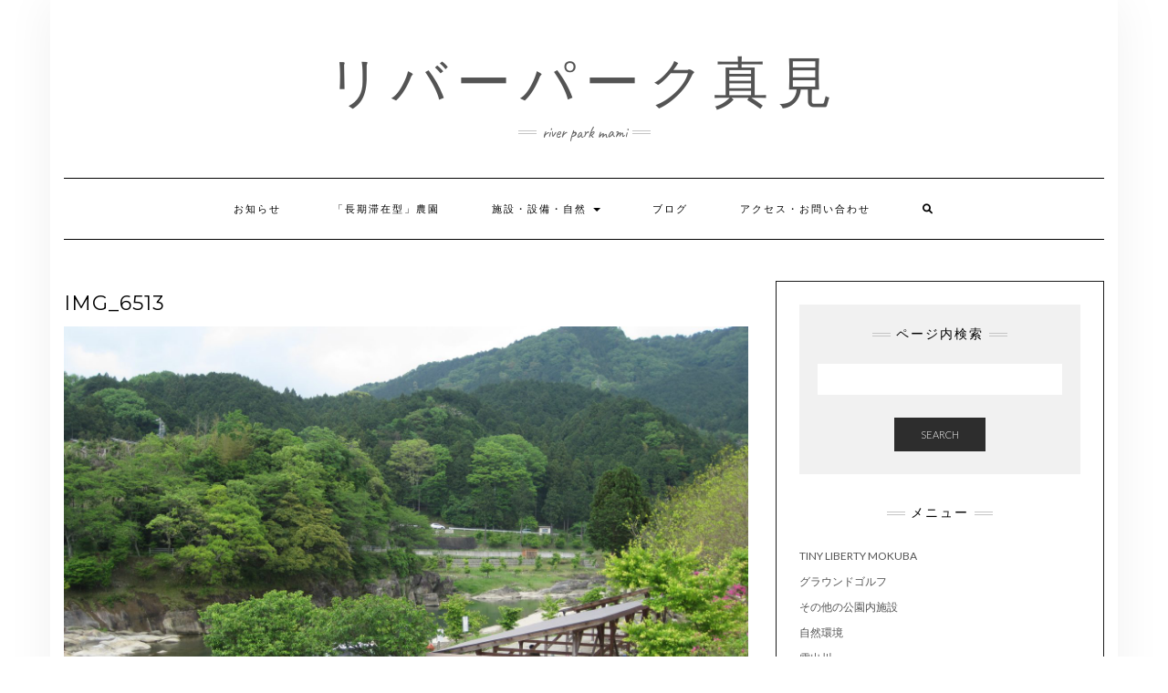

--- FILE ---
content_type: text/html; charset=UTF-8
request_url: https://riverpark-mami.com/2020/07/26/bbq%E3%82%B9%E3%83%9A%E3%83%BC%E3%82%B9/img_6513/
body_size: 10216
content:
<!DOCTYPE html>
<html dir="ltr" lang="ja" prefix="og: https://ogp.me/ns#">
<head>
    <meta charset="UTF-8" />
    <meta http-equiv="X-UA-Compatible" content="IE=edge" />
    <meta name="viewport" content="width=device-width, initial-scale=1" />
        <title>IMG_6513 | リバーパーク真見</title>

		<!-- All in One SEO 4.9.3 - aioseo.com -->
	<meta name="robots" content="max-image-preview:large" />
	<meta name="author" content="riverpark-mami"/>
	<meta name="google-site-verification" content="La7vN1izXOtKehqbkqVsFk_omUaGrotqTy_GgnQHn_Y" />
	<link rel="canonical" href="https://riverpark-mami.com/2020/07/26/bbq%e3%82%b9%e3%83%9a%e3%83%bc%e3%82%b9/img_6513/" />
	<meta name="generator" content="All in One SEO (AIOSEO) 4.9.3" />
		<meta property="og:locale" content="ja_JP" />
		<meta property="og:site_name" content="リバーパーク真見 | River Park MAMI" />
		<meta property="og:type" content="article" />
		<meta property="og:title" content="IMG_6513 | リバーパーク真見" />
		<meta property="og:url" content="https://riverpark-mami.com/2020/07/26/bbq%e3%82%b9%e3%83%9a%e3%83%bc%e3%82%b9/img_6513/" />
		<meta property="og:image" content="https://riverpark-mami.com/wp-content/uploads/2020/07/リバーパークロゴ.png" />
		<meta property="og:image:secure_url" content="https://riverpark-mami.com/wp-content/uploads/2020/07/リバーパークロゴ.png" />
		<meta property="article:published_time" content="2020-08-02T06:47:41+00:00" />
		<meta property="article:modified_time" content="2020-08-02T06:47:41+00:00" />
		<meta name="twitter:card" content="summary" />
		<meta name="twitter:title" content="IMG_6513 | リバーパーク真見" />
		<meta name="twitter:image" content="https://riverpark-mami.com/wp-content/uploads/2020/07/リバーパークロゴ.png" />
		<script type="application/ld+json" class="aioseo-schema">
			{"@context":"https:\/\/schema.org","@graph":[{"@type":"BreadcrumbList","@id":"https:\/\/riverpark-mami.com\/2020\/07\/26\/bbq%e3%82%b9%e3%83%9a%e3%83%bc%e3%82%b9\/img_6513\/#breadcrumblist","itemListElement":[{"@type":"ListItem","@id":"https:\/\/riverpark-mami.com#listItem","position":1,"name":"\u30db\u30fc\u30e0","item":"https:\/\/riverpark-mami.com","nextItem":{"@type":"ListItem","@id":"https:\/\/riverpark-mami.com\/2020\/07\/26\/bbq%e3%82%b9%e3%83%9a%e3%83%bc%e3%82%b9\/img_6513\/#listItem","name":"IMG_6513"}},{"@type":"ListItem","@id":"https:\/\/riverpark-mami.com\/2020\/07\/26\/bbq%e3%82%b9%e3%83%9a%e3%83%bc%e3%82%b9\/img_6513\/#listItem","position":2,"name":"IMG_6513","previousItem":{"@type":"ListItem","@id":"https:\/\/riverpark-mami.com#listItem","name":"\u30db\u30fc\u30e0"}}]},{"@type":"ItemPage","@id":"https:\/\/riverpark-mami.com\/2020\/07\/26\/bbq%e3%82%b9%e3%83%9a%e3%83%bc%e3%82%b9\/img_6513\/#itempage","url":"https:\/\/riverpark-mami.com\/2020\/07\/26\/bbq%e3%82%b9%e3%83%9a%e3%83%bc%e3%82%b9\/img_6513\/","name":"IMG_6513 | \u30ea\u30d0\u30fc\u30d1\u30fc\u30af\u771f\u898b","inLanguage":"ja","isPartOf":{"@id":"https:\/\/riverpark-mami.com\/#website"},"breadcrumb":{"@id":"https:\/\/riverpark-mami.com\/2020\/07\/26\/bbq%e3%82%b9%e3%83%9a%e3%83%bc%e3%82%b9\/img_6513\/#breadcrumblist"},"author":{"@id":"https:\/\/riverpark-mami.com\/author\/riverpark-mami\/#author"},"creator":{"@id":"https:\/\/riverpark-mami.com\/author\/riverpark-mami\/#author"},"datePublished":"2020-08-02T15:47:41+09:00","dateModified":"2020-08-02T15:47:41+09:00"},{"@type":"Organization","@id":"https:\/\/riverpark-mami.com\/#organization","name":"\u30ea\u30d0\u30fc\u30d1\u30fc\u30af\u771f\u898b","description":"River Park MAMI","url":"https:\/\/riverpark-mami.com\/","logo":{"@type":"ImageObject","url":"https:\/\/riverpark-mami.com\/wp-content\/uploads\/2020\/07\/\u30ea\u30d0\u30fc\u30d1\u30fc\u30af\u30ed\u30b4.png","@id":"https:\/\/riverpark-mami.com\/2020\/07\/26\/bbq%e3%82%b9%e3%83%9a%e3%83%bc%e3%82%b9\/img_6513\/#organizationLogo","width":1500,"height":500},"image":{"@id":"https:\/\/riverpark-mami.com\/2020\/07\/26\/bbq%e3%82%b9%e3%83%9a%e3%83%bc%e3%82%b9\/img_6513\/#organizationLogo"}},{"@type":"Person","@id":"https:\/\/riverpark-mami.com\/author\/riverpark-mami\/#author","url":"https:\/\/riverpark-mami.com\/author\/riverpark-mami\/","name":"riverpark-mami","image":{"@type":"ImageObject","@id":"https:\/\/riverpark-mami.com\/2020\/07\/26\/bbq%e3%82%b9%e3%83%9a%e3%83%bc%e3%82%b9\/img_6513\/#authorImage","url":"https:\/\/secure.gravatar.com\/avatar\/b0aff302adb7339eca3d00911c3737e7a2503e2560de9992732fddf1d83d41b8?s=96&d=mm&r=g","width":96,"height":96,"caption":"riverpark-mami"}},{"@type":"WebSite","@id":"https:\/\/riverpark-mami.com\/#website","url":"https:\/\/riverpark-mami.com\/","name":"\u30ea\u30d0\u30fc\u30d1\u30fc\u30af\u771f\u898b","description":"River Park MAMI","inLanguage":"ja","publisher":{"@id":"https:\/\/riverpark-mami.com\/#organization"}}]}
		</script>
		<!-- All in One SEO -->

<link rel='dns-prefetch' href='//webfonts.sakura.ne.jp' />
<link rel='dns-prefetch' href='//fonts.googleapis.com' />
<link href='https://fonts.gstatic.com' crossorigin rel='preconnect' />
<link rel="alternate" type="application/rss+xml" title="リバーパーク真見 &raquo; フィード" href="https://riverpark-mami.com/feed/" />
<link rel="alternate" type="application/rss+xml" title="リバーパーク真見 &raquo; コメントフィード" href="https://riverpark-mami.com/comments/feed/" />
<link rel="alternate" type="application/rss+xml" title="リバーパーク真見 &raquo; IMG_6513 のコメントのフィード" href="https://riverpark-mami.com/2020/07/26/bbq%e3%82%b9%e3%83%9a%e3%83%bc%e3%82%b9/img_6513/feed/" />
<link rel="alternate" title="oEmbed (JSON)" type="application/json+oembed" href="https://riverpark-mami.com/wp-json/oembed/1.0/embed?url=https%3A%2F%2Friverpark-mami.com%2F2020%2F07%2F26%2Fbbq%25e3%2582%25b9%25e3%2583%259a%25e3%2583%25bc%25e3%2582%25b9%2Fimg_6513%2F" />
<link rel="alternate" title="oEmbed (XML)" type="text/xml+oembed" href="https://riverpark-mami.com/wp-json/oembed/1.0/embed?url=https%3A%2F%2Friverpark-mami.com%2F2020%2F07%2F26%2Fbbq%25e3%2582%25b9%25e3%2583%259a%25e3%2583%25bc%25e3%2582%25b9%2Fimg_6513%2F&#038;format=xml" />
<style id='wp-img-auto-sizes-contain-inline-css' type='text/css'>
img:is([sizes=auto i],[sizes^="auto," i]){contain-intrinsic-size:3000px 1500px}
/*# sourceURL=wp-img-auto-sizes-contain-inline-css */
</style>
<link rel='stylesheet' id='sbi_styles-css' href='https://riverpark-mami.com/wp-content/plugins/instagram-feed/css/sbi-styles.min.css?ver=6.10.0' type='text/css' media='all' />
<style id='wp-emoji-styles-inline-css' type='text/css'>

	img.wp-smiley, img.emoji {
		display: inline !important;
		border: none !important;
		box-shadow: none !important;
		height: 1em !important;
		width: 1em !important;
		margin: 0 0.07em !important;
		vertical-align: -0.1em !important;
		background: none !important;
		padding: 0 !important;
	}
/*# sourceURL=wp-emoji-styles-inline-css */
</style>
<style id='wp-block-library-inline-css' type='text/css'>
:root{--wp-block-synced-color:#7a00df;--wp-block-synced-color--rgb:122,0,223;--wp-bound-block-color:var(--wp-block-synced-color);--wp-editor-canvas-background:#ddd;--wp-admin-theme-color:#007cba;--wp-admin-theme-color--rgb:0,124,186;--wp-admin-theme-color-darker-10:#006ba1;--wp-admin-theme-color-darker-10--rgb:0,107,160.5;--wp-admin-theme-color-darker-20:#005a87;--wp-admin-theme-color-darker-20--rgb:0,90,135;--wp-admin-border-width-focus:2px}@media (min-resolution:192dpi){:root{--wp-admin-border-width-focus:1.5px}}.wp-element-button{cursor:pointer}:root .has-very-light-gray-background-color{background-color:#eee}:root .has-very-dark-gray-background-color{background-color:#313131}:root .has-very-light-gray-color{color:#eee}:root .has-very-dark-gray-color{color:#313131}:root .has-vivid-green-cyan-to-vivid-cyan-blue-gradient-background{background:linear-gradient(135deg,#00d084,#0693e3)}:root .has-purple-crush-gradient-background{background:linear-gradient(135deg,#34e2e4,#4721fb 50%,#ab1dfe)}:root .has-hazy-dawn-gradient-background{background:linear-gradient(135deg,#faaca8,#dad0ec)}:root .has-subdued-olive-gradient-background{background:linear-gradient(135deg,#fafae1,#67a671)}:root .has-atomic-cream-gradient-background{background:linear-gradient(135deg,#fdd79a,#004a59)}:root .has-nightshade-gradient-background{background:linear-gradient(135deg,#330968,#31cdcf)}:root .has-midnight-gradient-background{background:linear-gradient(135deg,#020381,#2874fc)}:root{--wp--preset--font-size--normal:16px;--wp--preset--font-size--huge:42px}.has-regular-font-size{font-size:1em}.has-larger-font-size{font-size:2.625em}.has-normal-font-size{font-size:var(--wp--preset--font-size--normal)}.has-huge-font-size{font-size:var(--wp--preset--font-size--huge)}.has-text-align-center{text-align:center}.has-text-align-left{text-align:left}.has-text-align-right{text-align:right}.has-fit-text{white-space:nowrap!important}#end-resizable-editor-section{display:none}.aligncenter{clear:both}.items-justified-left{justify-content:flex-start}.items-justified-center{justify-content:center}.items-justified-right{justify-content:flex-end}.items-justified-space-between{justify-content:space-between}.screen-reader-text{border:0;clip-path:inset(50%);height:1px;margin:-1px;overflow:hidden;padding:0;position:absolute;width:1px;word-wrap:normal!important}.screen-reader-text:focus{background-color:#ddd;clip-path:none;color:#444;display:block;font-size:1em;height:auto;left:5px;line-height:normal;padding:15px 23px 14px;text-decoration:none;top:5px;width:auto;z-index:100000}html :where(.has-border-color){border-style:solid}html :where([style*=border-top-color]){border-top-style:solid}html :where([style*=border-right-color]){border-right-style:solid}html :where([style*=border-bottom-color]){border-bottom-style:solid}html :where([style*=border-left-color]){border-left-style:solid}html :where([style*=border-width]){border-style:solid}html :where([style*=border-top-width]){border-top-style:solid}html :where([style*=border-right-width]){border-right-style:solid}html :where([style*=border-bottom-width]){border-bottom-style:solid}html :where([style*=border-left-width]){border-left-style:solid}html :where(img[class*=wp-image-]){height:auto;max-width:100%}:where(figure){margin:0 0 1em}html :where(.is-position-sticky){--wp-admin--admin-bar--position-offset:var(--wp-admin--admin-bar--height,0px)}@media screen and (max-width:600px){html :where(.is-position-sticky){--wp-admin--admin-bar--position-offset:0px}}

/*# sourceURL=wp-block-library-inline-css */
</style><style id='global-styles-inline-css' type='text/css'>
:root{--wp--preset--aspect-ratio--square: 1;--wp--preset--aspect-ratio--4-3: 4/3;--wp--preset--aspect-ratio--3-4: 3/4;--wp--preset--aspect-ratio--3-2: 3/2;--wp--preset--aspect-ratio--2-3: 2/3;--wp--preset--aspect-ratio--16-9: 16/9;--wp--preset--aspect-ratio--9-16: 9/16;--wp--preset--color--black: #000000;--wp--preset--color--cyan-bluish-gray: #abb8c3;--wp--preset--color--white: #ffffff;--wp--preset--color--pale-pink: #f78da7;--wp--preset--color--vivid-red: #cf2e2e;--wp--preset--color--luminous-vivid-orange: #ff6900;--wp--preset--color--luminous-vivid-amber: #fcb900;--wp--preset--color--light-green-cyan: #7bdcb5;--wp--preset--color--vivid-green-cyan: #00d084;--wp--preset--color--pale-cyan-blue: #8ed1fc;--wp--preset--color--vivid-cyan-blue: #0693e3;--wp--preset--color--vivid-purple: #9b51e0;--wp--preset--gradient--vivid-cyan-blue-to-vivid-purple: linear-gradient(135deg,rgb(6,147,227) 0%,rgb(155,81,224) 100%);--wp--preset--gradient--light-green-cyan-to-vivid-green-cyan: linear-gradient(135deg,rgb(122,220,180) 0%,rgb(0,208,130) 100%);--wp--preset--gradient--luminous-vivid-amber-to-luminous-vivid-orange: linear-gradient(135deg,rgb(252,185,0) 0%,rgb(255,105,0) 100%);--wp--preset--gradient--luminous-vivid-orange-to-vivid-red: linear-gradient(135deg,rgb(255,105,0) 0%,rgb(207,46,46) 100%);--wp--preset--gradient--very-light-gray-to-cyan-bluish-gray: linear-gradient(135deg,rgb(238,238,238) 0%,rgb(169,184,195) 100%);--wp--preset--gradient--cool-to-warm-spectrum: linear-gradient(135deg,rgb(74,234,220) 0%,rgb(151,120,209) 20%,rgb(207,42,186) 40%,rgb(238,44,130) 60%,rgb(251,105,98) 80%,rgb(254,248,76) 100%);--wp--preset--gradient--blush-light-purple: linear-gradient(135deg,rgb(255,206,236) 0%,rgb(152,150,240) 100%);--wp--preset--gradient--blush-bordeaux: linear-gradient(135deg,rgb(254,205,165) 0%,rgb(254,45,45) 50%,rgb(107,0,62) 100%);--wp--preset--gradient--luminous-dusk: linear-gradient(135deg,rgb(255,203,112) 0%,rgb(199,81,192) 50%,rgb(65,88,208) 100%);--wp--preset--gradient--pale-ocean: linear-gradient(135deg,rgb(255,245,203) 0%,rgb(182,227,212) 50%,rgb(51,167,181) 100%);--wp--preset--gradient--electric-grass: linear-gradient(135deg,rgb(202,248,128) 0%,rgb(113,206,126) 100%);--wp--preset--gradient--midnight: linear-gradient(135deg,rgb(2,3,129) 0%,rgb(40,116,252) 100%);--wp--preset--font-size--small: 13px;--wp--preset--font-size--medium: 20px;--wp--preset--font-size--large: 36px;--wp--preset--font-size--x-large: 42px;--wp--preset--spacing--20: 0.44rem;--wp--preset--spacing--30: 0.67rem;--wp--preset--spacing--40: 1rem;--wp--preset--spacing--50: 1.5rem;--wp--preset--spacing--60: 2.25rem;--wp--preset--spacing--70: 3.38rem;--wp--preset--spacing--80: 5.06rem;--wp--preset--shadow--natural: 6px 6px 9px rgba(0, 0, 0, 0.2);--wp--preset--shadow--deep: 12px 12px 50px rgba(0, 0, 0, 0.4);--wp--preset--shadow--sharp: 6px 6px 0px rgba(0, 0, 0, 0.2);--wp--preset--shadow--outlined: 6px 6px 0px -3px rgb(255, 255, 255), 6px 6px rgb(0, 0, 0);--wp--preset--shadow--crisp: 6px 6px 0px rgb(0, 0, 0);}:where(.is-layout-flex){gap: 0.5em;}:where(.is-layout-grid){gap: 0.5em;}body .is-layout-flex{display: flex;}.is-layout-flex{flex-wrap: wrap;align-items: center;}.is-layout-flex > :is(*, div){margin: 0;}body .is-layout-grid{display: grid;}.is-layout-grid > :is(*, div){margin: 0;}:where(.wp-block-columns.is-layout-flex){gap: 2em;}:where(.wp-block-columns.is-layout-grid){gap: 2em;}:where(.wp-block-post-template.is-layout-flex){gap: 1.25em;}:where(.wp-block-post-template.is-layout-grid){gap: 1.25em;}.has-black-color{color: var(--wp--preset--color--black) !important;}.has-cyan-bluish-gray-color{color: var(--wp--preset--color--cyan-bluish-gray) !important;}.has-white-color{color: var(--wp--preset--color--white) !important;}.has-pale-pink-color{color: var(--wp--preset--color--pale-pink) !important;}.has-vivid-red-color{color: var(--wp--preset--color--vivid-red) !important;}.has-luminous-vivid-orange-color{color: var(--wp--preset--color--luminous-vivid-orange) !important;}.has-luminous-vivid-amber-color{color: var(--wp--preset--color--luminous-vivid-amber) !important;}.has-light-green-cyan-color{color: var(--wp--preset--color--light-green-cyan) !important;}.has-vivid-green-cyan-color{color: var(--wp--preset--color--vivid-green-cyan) !important;}.has-pale-cyan-blue-color{color: var(--wp--preset--color--pale-cyan-blue) !important;}.has-vivid-cyan-blue-color{color: var(--wp--preset--color--vivid-cyan-blue) !important;}.has-vivid-purple-color{color: var(--wp--preset--color--vivid-purple) !important;}.has-black-background-color{background-color: var(--wp--preset--color--black) !important;}.has-cyan-bluish-gray-background-color{background-color: var(--wp--preset--color--cyan-bluish-gray) !important;}.has-white-background-color{background-color: var(--wp--preset--color--white) !important;}.has-pale-pink-background-color{background-color: var(--wp--preset--color--pale-pink) !important;}.has-vivid-red-background-color{background-color: var(--wp--preset--color--vivid-red) !important;}.has-luminous-vivid-orange-background-color{background-color: var(--wp--preset--color--luminous-vivid-orange) !important;}.has-luminous-vivid-amber-background-color{background-color: var(--wp--preset--color--luminous-vivid-amber) !important;}.has-light-green-cyan-background-color{background-color: var(--wp--preset--color--light-green-cyan) !important;}.has-vivid-green-cyan-background-color{background-color: var(--wp--preset--color--vivid-green-cyan) !important;}.has-pale-cyan-blue-background-color{background-color: var(--wp--preset--color--pale-cyan-blue) !important;}.has-vivid-cyan-blue-background-color{background-color: var(--wp--preset--color--vivid-cyan-blue) !important;}.has-vivid-purple-background-color{background-color: var(--wp--preset--color--vivid-purple) !important;}.has-black-border-color{border-color: var(--wp--preset--color--black) !important;}.has-cyan-bluish-gray-border-color{border-color: var(--wp--preset--color--cyan-bluish-gray) !important;}.has-white-border-color{border-color: var(--wp--preset--color--white) !important;}.has-pale-pink-border-color{border-color: var(--wp--preset--color--pale-pink) !important;}.has-vivid-red-border-color{border-color: var(--wp--preset--color--vivid-red) !important;}.has-luminous-vivid-orange-border-color{border-color: var(--wp--preset--color--luminous-vivid-orange) !important;}.has-luminous-vivid-amber-border-color{border-color: var(--wp--preset--color--luminous-vivid-amber) !important;}.has-light-green-cyan-border-color{border-color: var(--wp--preset--color--light-green-cyan) !important;}.has-vivid-green-cyan-border-color{border-color: var(--wp--preset--color--vivid-green-cyan) !important;}.has-pale-cyan-blue-border-color{border-color: var(--wp--preset--color--pale-cyan-blue) !important;}.has-vivid-cyan-blue-border-color{border-color: var(--wp--preset--color--vivid-cyan-blue) !important;}.has-vivid-purple-border-color{border-color: var(--wp--preset--color--vivid-purple) !important;}.has-vivid-cyan-blue-to-vivid-purple-gradient-background{background: var(--wp--preset--gradient--vivid-cyan-blue-to-vivid-purple) !important;}.has-light-green-cyan-to-vivid-green-cyan-gradient-background{background: var(--wp--preset--gradient--light-green-cyan-to-vivid-green-cyan) !important;}.has-luminous-vivid-amber-to-luminous-vivid-orange-gradient-background{background: var(--wp--preset--gradient--luminous-vivid-amber-to-luminous-vivid-orange) !important;}.has-luminous-vivid-orange-to-vivid-red-gradient-background{background: var(--wp--preset--gradient--luminous-vivid-orange-to-vivid-red) !important;}.has-very-light-gray-to-cyan-bluish-gray-gradient-background{background: var(--wp--preset--gradient--very-light-gray-to-cyan-bluish-gray) !important;}.has-cool-to-warm-spectrum-gradient-background{background: var(--wp--preset--gradient--cool-to-warm-spectrum) !important;}.has-blush-light-purple-gradient-background{background: var(--wp--preset--gradient--blush-light-purple) !important;}.has-blush-bordeaux-gradient-background{background: var(--wp--preset--gradient--blush-bordeaux) !important;}.has-luminous-dusk-gradient-background{background: var(--wp--preset--gradient--luminous-dusk) !important;}.has-pale-ocean-gradient-background{background: var(--wp--preset--gradient--pale-ocean) !important;}.has-electric-grass-gradient-background{background: var(--wp--preset--gradient--electric-grass) !important;}.has-midnight-gradient-background{background: var(--wp--preset--gradient--midnight) !important;}.has-small-font-size{font-size: var(--wp--preset--font-size--small) !important;}.has-medium-font-size{font-size: var(--wp--preset--font-size--medium) !important;}.has-large-font-size{font-size: var(--wp--preset--font-size--large) !important;}.has-x-large-font-size{font-size: var(--wp--preset--font-size--x-large) !important;}
/*# sourceURL=global-styles-inline-css */
</style>

<style id='classic-theme-styles-inline-css' type='text/css'>
/*! This file is auto-generated */
.wp-block-button__link{color:#fff;background-color:#32373c;border-radius:9999px;box-shadow:none;text-decoration:none;padding:calc(.667em + 2px) calc(1.333em + 2px);font-size:1.125em}.wp-block-file__button{background:#32373c;color:#fff;text-decoration:none}
/*# sourceURL=/wp-includes/css/classic-themes.min.css */
</style>
<link rel='stylesheet' id='kale-fonts-css' href='https://fonts.googleapis.com/css?family=Montserrat%3A400%2C700%7CLato%3A400%2C700%2C300%2C300italic%2C400italic%2C700italic%7CRaleway%3A200%7CCaveat&#038;subset=latin%2Clatin-ext' type='text/css' media='all' />
<link rel='stylesheet' id='bootstrap-css' href='https://riverpark-mami.com/wp-content/themes/kale/assets/css/bootstrap.min.css?ver=6.9' type='text/css' media='all' />
<link rel='stylesheet' id='bootstrap-select-css' href='https://riverpark-mami.com/wp-content/themes/kale/assets/css/bootstrap-select.min.css?ver=6.9' type='text/css' media='all' />
<link rel='stylesheet' id='smartmenus-bootstrap-css' href='https://riverpark-mami.com/wp-content/themes/kale/assets/css/jquery.smartmenus.bootstrap.css?ver=6.9' type='text/css' media='all' />
<link rel='stylesheet' id='fontawesome-css' href='https://riverpark-mami.com/wp-content/themes/kale/assets/css/fontawesome.min.css?ver=6.9' type='text/css' media='all' />
<link rel='stylesheet' id='fontawesome-all-css' href='https://riverpark-mami.com/wp-content/themes/kale/assets/css/all.min.css?ver=6.9' type='text/css' media='all' />
<link rel='stylesheet' id='owl-carousel-css' href='https://riverpark-mami.com/wp-content/themes/kale/assets/css/owl.carousel.css?ver=6.9' type='text/css' media='all' />
<link rel='stylesheet' id='kale-style-css' href='https://riverpark-mami.com/wp-content/themes/kale/style.css?ver=6.9' type='text/css' media='all' />
<script type="text/javascript" src="https://riverpark-mami.com/wp-includes/js/jquery/jquery.min.js?ver=3.7.1" id="jquery-core-js"></script>
<script type="text/javascript" src="https://riverpark-mami.com/wp-includes/js/jquery/jquery-migrate.min.js?ver=3.4.1" id="jquery-migrate-js"></script>
<script type="text/javascript" src="//webfonts.sakura.ne.jp/js/sakurav3.js?fadein=0&amp;ver=3.1.4" id="typesquare_std-js"></script>
<link rel="https://api.w.org/" href="https://riverpark-mami.com/wp-json/" /><link rel="alternate" title="JSON" type="application/json" href="https://riverpark-mami.com/wp-json/wp/v2/media/228" /><link rel="EditURI" type="application/rsd+xml" title="RSD" href="https://riverpark-mami.com/xmlrpc.php?rsd" />
<meta name="generator" content="WordPress 6.9" />
<link rel='shortlink' href='https://riverpark-mami.com/?p=228' />
<style type="text/css">.recentcomments a{display:inline !important;padding:0 !important;margin:0 !important;}</style><style type="text/css" id="custom-background-css">
body.custom-background { background-color: #ffffff; }
</style>
			<style type="text/css" id="wp-custom-css">
			.header-row-2 {
    margin-top: 40px;
}		</style>
		<style id="kirki-inline-styles"></style></head>

<body class="attachment wp-singular attachment-template-default single single-attachment postid-228 attachmentid-228 attachment-jpeg custom-background wp-custom-logo wp-theme-kale">
<a class="skip-link screen-reader-text" href="#content">
Skip to content</a>

<div class="main-wrapper">
    <div class="container">

        <!-- Header -->
        <header class="header" role="banner">

            
            <!-- Header Row 2 -->
            <div class="header-row-2">
                <div class="logo">
                    
												<div class="header-logo-text"><a href="https://riverpark-mami.com/">リバーパーク真見</a></div>
						
                                    </div>
                                <div class="tagline"><p>River Park MAMI</p></div>
                            </div>
            <!-- /Header Row 2 -->


            <!-- Header Row 3 -->
            <div class="header-row-3">
                <nav class="navbar navbar-default" role="navigation" aria-label="Main navigation">
                    <div class="navbar-header">
                        <button type="button" class="navbar-toggle collapsed" data-toggle="collapse" data-target=".header-row-3 .navbar-collapse" aria-expanded="false">
                        <span class="sr-only">Toggle Navigation</span>
                        <span class="icon-bar"></span>
                        <span class="icon-bar"></span>
                        <span class="icon-bar"></span>
                        </button>
                    </div>
                    <!-- Navigation -->
                    <div class="navbar-collapse collapse"><ul id="menu-%e3%83%a1%e3%83%8b%e3%83%a5%e3%83%bc" class="nav navbar-nav"><li id="menu-item-180" class="menu-item menu-item-type-taxonomy menu-item-object-category menu-item-180"><a href="https://riverpark-mami.com/category/news/">お知らせ</a></li>
<li id="menu-item-181" class="menu-item menu-item-type-taxonomy menu-item-object-category menu-item-181"><a href="https://riverpark-mami.com/category/kleingarten/">「長期滞在型」農園</a></li>
<li id="menu-item-182" class="menu-item menu-item-type-taxonomy menu-item-object-category menu-item-has-children menu-item-182 dropdown"><a href="#" data-toggle="dropdown" class="dropdown-toggle" aria-haspopup="true">施設・設備・自然 <span class="caret"></span></a>
<ul role="menu" class=" dropdown-menu">
	<li id="menu-item-259" class="menu-item menu-item-type-post_type menu-item-object-post menu-item-259"><a href="https://riverpark-mami.com/2020/07/26/%e3%83%aa%e3%83%90%e3%83%bc%e3%83%91%e3%83%bc%e3%82%af%e7%9c%9f%e8%a6%8b%e3%81%a8%e3%81%af/">リバーパーク真見とは</a></li>
	<li id="menu-item-183" class="menu-item menu-item-type-post_type menu-item-object-post menu-item-183"><a href="https://riverpark-mami.com/2020/07/26/bbq%e3%82%b9%e3%83%9a%e3%83%bc%e3%82%b9/">BBQスペース</a></li>
	<li id="menu-item-45" class="menu-item menu-item-type-post_type menu-item-object-page menu-item-45"><a href="https://riverpark-mami.com/%e3%82%b0%e3%83%a9%e3%82%a6%e3%83%b3%e3%83%89%e3%82%b4%e3%83%ab%e3%83%95/">グラウンドゴルフ</a></li>
	<li id="menu-item-1284" class="menu-item menu-item-type-post_type menu-item-object-page menu-item-1284"><a href="https://riverpark-mami.com/tiny-liberty-mokuba/">Tiny Liberty Mokuba</a></li>
	<li id="menu-item-132" class="menu-item menu-item-type-post_type menu-item-object-page menu-item-132"><a href="https://riverpark-mami.com/%e5%85%ac%e5%9c%92%e5%86%85%e6%96%bd%e8%a8%ad/">その他の公園内施設</a></li>
	<li id="menu-item-106" class="menu-item menu-item-type-post_type menu-item-object-page menu-item-106"><a href="https://riverpark-mami.com/%e9%9b%b2%e5%87%ba%e5%b7%9d/">雲出川</a></li>
</ul>
</li>
<li id="menu-item-107" class="menu-item menu-item-type-taxonomy menu-item-object-category menu-item-107"><a href="https://riverpark-mami.com/category/blog/">ブログ</a></li>
<li id="menu-item-82" class="menu-item menu-item-type-post_type menu-item-object-page menu-item-82"><a href="https://riverpark-mami.com/%e3%82%a2%e3%82%af%e3%82%bb%e3%82%b9/">アクセス・お問い合わせ</a></li>
<li class="search">
        <a href="javascript:;" id="toggle-main_search" data-toggle="dropdown"><i class="fa fa-search"></i></a>
        <div class="dropdown-menu main_search">
            <form name="main_search" method="get" action="https://riverpark-mami.com/">
                <input type="text" name="s" class="form-control" placeholder="Type here" />
            </form>
        </div>
    </li></ul></div>                    <!-- /Navigation -->
                </nav>
            </div>
            <!-- /Header Row 3 -->

        </header>
        <!-- /Header -->


<a id="content"></a>
<!-- Two Columns -->
<div class="row two-columns">

    <!-- Main Column -->
        <div class="main-column  col-md-8 " role="main">
        
        <!-- Post Content -->
        <div id="attachment-228" class="entry entry-attachment post-228 attachment type-attachment status-inherit hentry">
            
            
                                    <h1 class="entry-title">IMG_6513</h1>
                        
            <div class="attachment-image"><img width="2560" height="1920" src="https://riverpark-mami.com/wp-content/uploads/2020/08/IMG_6513-scaled.jpg" class="attachment-full size-full" alt="" decoding="async" fetchpriority="high" srcset="https://riverpark-mami.com/wp-content/uploads/2020/08/IMG_6513-scaled.jpg 2560w, https://riverpark-mami.com/wp-content/uploads/2020/08/IMG_6513-300x225.jpg 300w, https://riverpark-mami.com/wp-content/uploads/2020/08/IMG_6513-1024x768.jpg 1024w, https://riverpark-mami.com/wp-content/uploads/2020/08/IMG_6513-768x576.jpg 768w, https://riverpark-mami.com/wp-content/uploads/2020/08/IMG_6513-1536x1152.jpg 1536w, https://riverpark-mami.com/wp-content/uploads/2020/08/IMG_6513-2048x1536.jpg 2048w" sizes="(max-width: 2560px) 100vw, 2560px" /></div>
            
                        
                    
        </div>
        <!-- /Post Content -->
        
        <hr />

                    <div class="pagination-post">
                <div class="previous_post"><a href='https://riverpark-mami.com/2020/07/26/bbq%e3%82%b9%e3%83%9a%e3%83%bc%e3%82%b9/img_2355/'>Previous Image</a></div>
                <div class="next_post"><a href='https://riverpark-mami.com/2020/07/26/bbq%e3%82%b9%e3%83%9a%e3%83%bc%e3%82%b9/img_6677/'>Next Image</a></div>
            </div>
        
        <!-- Post Comments -->
                <hr />
        
<div id="comments" class="comments">

    
	
		<div id="respond" class="comment-respond">
		<h3 id="reply-title" class="comment-reply-title">コメントを残す <small><a rel="nofollow" id="cancel-comment-reply-link" href="/2020/07/26/bbq%E3%82%B9%E3%83%9A%E3%83%BC%E3%82%B9/img_6513/#respond" style="display:none;">コメントをキャンセル</a></small></h3><form action="https://riverpark-mami.com/wp-comments-post.php" method="post" id="commentform" class="comment-form"><p class="comment-notes"><span id="email-notes">メールアドレスが公開されることはありません。</span> <span class="required-field-message"><span class="required">※</span> が付いている欄は必須項目です</span></p></div></div><div class="row"><div class="col-sm-12"><div class="form-group form-group-comment"><label class="form-label form-label-comment">Comment</label><textarea rows="5" cols="" class="form-control" id="comment" name="comment" placeholder=""></textarea></div><div class="row"><div class="col-sm-6"><div class="form-group form-group-author"><label class="form-label form-label-author">Name<span class="asterik">*</span></label><input type="text" class="form-control" id="author" name="author" placeholder="" value="" /></div>
<div class="form-group form-group-email"><label class="form-label form-label-email">Email Address<span class="asterik">*</span></label><input type="email" class="form-control" name="email" id="email" placeholder="" value="" /></div>
<div class="form-group form-group-url"><label class="form-label form-label-url">Website</label><input type="text" class="form-control" name="url" id="url" placeholder="" value="" /></div>
<div class="form-group form-group-cookie"><input id="comment-cookies-consent" name="comment-cookies-consent" type="checkbox" value="yes" /><label for="comment-cookies-consent">Save my name, email, and website in this browser for the next time I comment.</label></div>
</div></div><p class="form-submit"><input name="submit" type="submit" id="submit" class="btn btn-default" value="コメントを送信" /> <input type='hidden' name='comment_post_ID' value='228' id='comment_post_ID' />
<input type='hidden' name='comment_parent' id='comment_parent' value='0' />
</p></form>	</div><!-- #respond -->
	

</div>          
        <!-- /Post Comments -->
        
    </div>
    <!-- /Main Column -->
    
    
    <!-- Sidebar -->
<aside class="sidebar sidebar-column  col-md-4 " role="complementary" aria-label="Primary sidebar"> 
    <div class="sidebar-default-borders sidebar-block sidebar-borders"><div id="search-5" class="default-widget widget widget-bordered widget_search"><h3 class="widget-title"><span>ページ内検索</span></h3><form role="search" method="get" class="search-form" action="https://riverpark-mami.com/" role="search">
    <div class="form-group">
    	<input type="search" class="search-field form-control" value="" name="s" />
    </div>
    <div class="form-actions">
    	<button type="submit" class="btn btn-default">Search</button>
    </div>
</form>

<span class="search-trigger"><i class="fa fa-search"></i><span class="screen-reader-text">Searching is in progress</span></span>
</div><div id="pages-7" class="default-widget widget widget-bordered widget_pages"><h3 class="widget-title"><span>メニュー</span></h3>
			<ul>
				<li class="page_item page-item-1273"><a href="https://riverpark-mami.com/tiny-liberty-mokuba/">Tiny Liberty Mokuba</a></li>
<li class="page_item page-item-39"><a href="https://riverpark-mami.com/%e3%82%b0%e3%83%a9%e3%82%a6%e3%83%b3%e3%83%89%e3%82%b4%e3%83%ab%e3%83%95/">グラウンドゴルフ</a></li>
<li class="page_item page-item-48"><a href="https://riverpark-mami.com/%e5%85%ac%e5%9c%92%e5%86%85%e6%96%bd%e8%a8%ad/">その他の公園内施設</a></li>
<li class="page_item page-item-55"><a href="https://riverpark-mami.com/%e8%87%aa%e7%84%b6%e7%92%b0%e5%a2%83/">自然環境</a></li>
<li class="page_item page-item-57"><a href="https://riverpark-mami.com/%e9%9b%b2%e5%87%ba%e5%b7%9d/">雲出川</a></li>
<li class="page_item page-item-72"><a href="https://riverpark-mami.com/%e3%83%96%e3%83%ad%e3%82%b0/">ブログ</a></li>
<li class="page_item page-item-74"><a href="https://riverpark-mami.com/%e3%82%a2%e3%82%af%e3%82%bb%e3%82%b9/">アクセス・お問い合わせ</a></li>
			</ul>

			</div></div><div class="sidebar-default sidebar-block sidebar-no-borders">
		<div id="recent-posts-2" class="default-widget widget widget_recent_entries">
		<h3 class="widget-title"><span>最近の投稿</span></h3>
		<ul>
											<li>
					<a href="https://riverpark-mami.com/2024/06/12/%e6%9a%91%e3%81%8f%e3%81%aa%e3%81%a3%e3%81%a6%e3%81%8d%e3%81%9f/">暑くなってきた</a>
									</li>
											<li>
					<a href="https://riverpark-mami.com/2024/06/11/%e3%82%b8%e3%83%a3%e3%82%ac%e3%82%a4%e3%83%a2%e3%83%bb%e3%83%bb%e3%83%bb%e3%81%ae%e3%81%af%e3%81%9a/">ジャガイモ・・・のはず</a>
									</li>
											<li>
					<a href="https://riverpark-mami.com/2024/06/09/%e3%82%b5%e3%83%9c%e3%83%86%e3%83%b3%e3%81%ae%e8%8a%b1/">サボテンの花</a>
									</li>
											<li>
					<a href="https://riverpark-mami.com/2024/06/05/%e6%b5%81%e8%a1%8c%e4%b8%ad%f0%9f%92%a6/">流行中💦</a>
									</li>
											<li>
					<a href="https://riverpark-mami.com/2024/05/26/new-face/">New face</a>
									</li>
					</ul>

		</div><div id="recent-comments-2" class="default-widget widget widget_recent_comments"><h3 class="widget-title"><span>最近のコメント</span></h3><ul id="recentcomments"><li class="recentcomments"><a href="https://riverpark-mami.com/2020/07/26/bbq%e3%82%b9%e3%83%9a%e3%83%bc%e3%82%b9/#comment-390">BBQスペース</a> に <span class="comment-author-link"><a href="https://riverpark-mami.com" class="url" rel="ugc">riverpark-mami</a></span> より</li><li class="recentcomments"><a href="https://riverpark-mami.com/2020/07/26/bbq%e3%82%b9%e3%83%9a%e3%83%bc%e3%82%b9/#comment-382">BBQスペース</a> に <span class="comment-author-link">ナカ</span> より</li><li class="recentcomments"><a href="https://riverpark-mami.com/2021/11/10/%e3%83%af%e3%83%bc%e3%82%af%e3%82%b7%e3%83%a7%e3%83%83%e3%83%97%e3%81%ae%e3%81%94%e6%a1%88%e5%86%85%e3%80%90%e3%83%aa%e3%83%bc%e3%82%b9%e4%bd%9c%e3%82%8a%e3%80%91/#comment-359">ワークショップのご案内【リース作り】</a> に <span class="comment-author-link"><a href="https://tnr69-00.top/" class="url" rel="ugc external nofollow">Mark</a></span> より</li><li class="recentcomments"><a href="https://riverpark-mami.com/2020/07/26/bbq%e3%82%b9%e3%83%9a%e3%83%bc%e3%82%b9/#comment-7">BBQスペース</a> に <span class="comment-author-link"><a href="https://riverpark-mami.com" class="url" rel="ugc">riverpark-mami</a></span> より</li><li class="recentcomments"><a href="https://riverpark-mami.com/2020/07/26/bbq%e3%82%b9%e3%83%9a%e3%83%bc%e3%82%b9/#comment-6">BBQスペース</a> に <span class="comment-author-link">タケイ</span> より</li></ul></div></div></aside>
<!-- /Sidebar -->    
</div>
<!-- /Two Columns -->
        
<hr />


        
        

<!-- /Footer Widgets -->
        
        <!-- Footer -->
        <div class="footer" role="contentinfo">
            
                        
                                    <div class="footer-copyright">Copyright © 2024 リバーパーク真見</div>
                        
            <div class="footer-copyright">
                <ul class="credit">
                    <li><a href="https://www.lyrathemes.com/kale/">Kale</a> by LyraThemes.com.</li>
                </ul>
            </div>
            
        </div>
        <!-- /Footer -->
        
    </div><!-- /Container -->
</div><!-- /Main Wrapper -->

<script type="speculationrules">
{"prefetch":[{"source":"document","where":{"and":[{"href_matches":"/*"},{"not":{"href_matches":["/wp-*.php","/wp-admin/*","/wp-content/uploads/*","/wp-content/*","/wp-content/plugins/*","/wp-content/themes/kale/*","/*\\?(.+)"]}},{"not":{"selector_matches":"a[rel~=\"nofollow\"]"}},{"not":{"selector_matches":".no-prefetch, .no-prefetch a"}}]},"eagerness":"conservative"}]}
</script>
<!-- Instagram Feed JS -->
<script type="text/javascript">
var sbiajaxurl = "https://riverpark-mami.com/wp-admin/admin-ajax.php";
</script>
<script type="text/javascript" src="https://riverpark-mami.com/wp-content/themes/kale/assets/js/bootstrap.min.js?ver=6.9" id="bootstrap-js"></script>
<script type="text/javascript" src="https://riverpark-mami.com/wp-content/themes/kale/assets/js/bootstrap-select.min.js?ver=6.9" id="bootstrap-select-js"></script>
<script type="text/javascript" src="https://riverpark-mami.com/wp-content/themes/kale/assets/js/jquery.smartmenus.js?ver=6.9" id="smartmenus-js"></script>
<script type="text/javascript" src="https://riverpark-mami.com/wp-content/themes/kale/assets/js/jquery.smartmenus.bootstrap.js?ver=6.9" id="smartmenus-bootstrap-js"></script>
<script type="text/javascript" src="https://riverpark-mami.com/wp-content/themes/kale/assets/js/owl.carousel.min.js?ver=6.9" id="owl-carousel-js"></script>
<script type="text/javascript" src="https://riverpark-mami.com/wp-content/themes/kale/assets/js/kale.js?ver=6.9" id="kale-js-js"></script>
<script type="text/javascript" src="https://riverpark-mami.com/wp-includes/js/comment-reply.min.js?ver=6.9" id="comment-reply-js" async="async" data-wp-strategy="async" fetchpriority="low"></script>
<script id="wp-emoji-settings" type="application/json">
{"baseUrl":"https://s.w.org/images/core/emoji/17.0.2/72x72/","ext":".png","svgUrl":"https://s.w.org/images/core/emoji/17.0.2/svg/","svgExt":".svg","source":{"concatemoji":"https://riverpark-mami.com/wp-includes/js/wp-emoji-release.min.js?ver=6.9"}}
</script>
<script type="module">
/* <![CDATA[ */
/*! This file is auto-generated */
const a=JSON.parse(document.getElementById("wp-emoji-settings").textContent),o=(window._wpemojiSettings=a,"wpEmojiSettingsSupports"),s=["flag","emoji"];function i(e){try{var t={supportTests:e,timestamp:(new Date).valueOf()};sessionStorage.setItem(o,JSON.stringify(t))}catch(e){}}function c(e,t,n){e.clearRect(0,0,e.canvas.width,e.canvas.height),e.fillText(t,0,0);t=new Uint32Array(e.getImageData(0,0,e.canvas.width,e.canvas.height).data);e.clearRect(0,0,e.canvas.width,e.canvas.height),e.fillText(n,0,0);const a=new Uint32Array(e.getImageData(0,0,e.canvas.width,e.canvas.height).data);return t.every((e,t)=>e===a[t])}function p(e,t){e.clearRect(0,0,e.canvas.width,e.canvas.height),e.fillText(t,0,0);var n=e.getImageData(16,16,1,1);for(let e=0;e<n.data.length;e++)if(0!==n.data[e])return!1;return!0}function u(e,t,n,a){switch(t){case"flag":return n(e,"\ud83c\udff3\ufe0f\u200d\u26a7\ufe0f","\ud83c\udff3\ufe0f\u200b\u26a7\ufe0f")?!1:!n(e,"\ud83c\udde8\ud83c\uddf6","\ud83c\udde8\u200b\ud83c\uddf6")&&!n(e,"\ud83c\udff4\udb40\udc67\udb40\udc62\udb40\udc65\udb40\udc6e\udb40\udc67\udb40\udc7f","\ud83c\udff4\u200b\udb40\udc67\u200b\udb40\udc62\u200b\udb40\udc65\u200b\udb40\udc6e\u200b\udb40\udc67\u200b\udb40\udc7f");case"emoji":return!a(e,"\ud83e\u1fac8")}return!1}function f(e,t,n,a){let r;const o=(r="undefined"!=typeof WorkerGlobalScope&&self instanceof WorkerGlobalScope?new OffscreenCanvas(300,150):document.createElement("canvas")).getContext("2d",{willReadFrequently:!0}),s=(o.textBaseline="top",o.font="600 32px Arial",{});return e.forEach(e=>{s[e]=t(o,e,n,a)}),s}function r(e){var t=document.createElement("script");t.src=e,t.defer=!0,document.head.appendChild(t)}a.supports={everything:!0,everythingExceptFlag:!0},new Promise(t=>{let n=function(){try{var e=JSON.parse(sessionStorage.getItem(o));if("object"==typeof e&&"number"==typeof e.timestamp&&(new Date).valueOf()<e.timestamp+604800&&"object"==typeof e.supportTests)return e.supportTests}catch(e){}return null}();if(!n){if("undefined"!=typeof Worker&&"undefined"!=typeof OffscreenCanvas&&"undefined"!=typeof URL&&URL.createObjectURL&&"undefined"!=typeof Blob)try{var e="postMessage("+f.toString()+"("+[JSON.stringify(s),u.toString(),c.toString(),p.toString()].join(",")+"));",a=new Blob([e],{type:"text/javascript"});const r=new Worker(URL.createObjectURL(a),{name:"wpTestEmojiSupports"});return void(r.onmessage=e=>{i(n=e.data),r.terminate(),t(n)})}catch(e){}i(n=f(s,u,c,p))}t(n)}).then(e=>{for(const n in e)a.supports[n]=e[n],a.supports.everything=a.supports.everything&&a.supports[n],"flag"!==n&&(a.supports.everythingExceptFlag=a.supports.everythingExceptFlag&&a.supports[n]);var t;a.supports.everythingExceptFlag=a.supports.everythingExceptFlag&&!a.supports.flag,a.supports.everything||((t=a.source||{}).concatemoji?r(t.concatemoji):t.wpemoji&&t.twemoji&&(r(t.twemoji),r(t.wpemoji)))});
//# sourceURL=https://riverpark-mami.com/wp-includes/js/wp-emoji-loader.min.js
/* ]]> */
</script>
</body>
</html>
